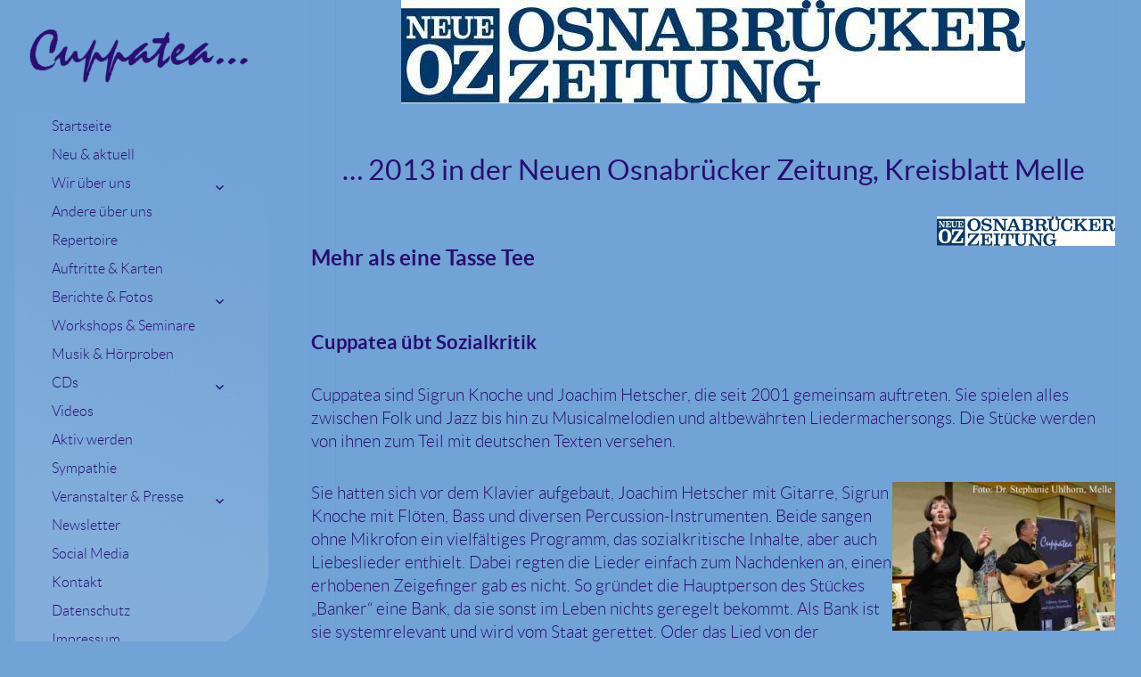

--- FILE ---
content_type: text/html; charset=UTF-8
request_url: https://cuppatea.de/andere-ueber-uns/presseberichte/2013-noz/
body_size: 7532
content:
<!DOCTYPE html>
<html lang="de" class="no-js">
<head>
	<meta charset="UTF-8">
	<meta name="viewport" content="width=device-width, initial-scale=1.0">
	<link rel="profile" href="https://gmpg.org/xfn/11">
	<link rel="pingback" href="https://cuppatea.de/xmlrpc.php">
	<script>
(function(html){html.className = html.className.replace(/\bno-js\b/,'js')})(document.documentElement);
//# sourceURL=twentyfifteen_javascript_detection
</script>
<title>2013 NOZ &#8211; Cuppatea &#8211; Handgemachte Musik und klare Botschaften</title>
<meta name='robots' content='max-image-preview:large' />
<link rel="alternate" type="application/rss+xml" title="Cuppatea - Handgemachte Musik und klare Botschaften &raquo; Feed" href="https://cuppatea.de/feed/" />
<link rel="alternate" type="application/rss+xml" title="Cuppatea - Handgemachte Musik und klare Botschaften &raquo; Kommentar-Feed" href="https://cuppatea.de/comments/feed/" />
<link rel="alternate" title="oEmbed (JSON)" type="application/json+oembed" href="https://cuppatea.de/wp-json/oembed/1.0/embed?url=https%3A%2F%2Fcuppatea.de%2Fandere-ueber-uns%2Fpresseberichte%2F2013-noz%2F" />
<link rel="alternate" title="oEmbed (XML)" type="text/xml+oembed" href="https://cuppatea.de/wp-json/oembed/1.0/embed?url=https%3A%2F%2Fcuppatea.de%2Fandere-ueber-uns%2Fpresseberichte%2F2013-noz%2F&#038;format=xml" />
<style id='wp-img-auto-sizes-contain-inline-css'>
img:is([sizes=auto i],[sizes^="auto," i]){contain-intrinsic-size:3000px 1500px}
/*# sourceURL=wp-img-auto-sizes-contain-inline-css */
</style>
<link rel='stylesheet' id='wpemailcapturestyles-css' href='https://cuppatea.de/wp-content/plugins/wp-email-capture/inc/css/wp-email-capture-styles.css' media='all' />
<link rel='stylesheet' id='parent-style-css' href='https://cuppatea.de/wp-content/themes/twentyfifteen/style.css' media='all' />
<link rel='stylesheet' id='child-style-css' href='https://cuppatea.de/wp-content/themes/twentyfifteen-child-cuppatea/style.css' media='all' />
<link rel='stylesheet' id='genericons-css' href='https://cuppatea.de/wp-content/themes/twentyfifteen/genericons/genericons.css' media='all' />
<link rel='stylesheet' id='twentyfifteen-style-css' href='https://cuppatea.de/wp-content/themes/twentyfifteen-child-cuppatea/style.css' media='all' />
<style id='twentyfifteen-style-inline-css'>

		/* Custom Header Background Color */
		body:before,
		.site-header {
			background-color: #71a3d6;
		}

		@media screen and (min-width: 59.6875em) {
			.site-header,
			.secondary {
				background-color: transparent;
			}

			.widget button,
			.widget input[type="button"],
			.widget input[type="reset"],
			.widget input[type="submit"],
			.widget_calendar tbody a,
			.widget_calendar tbody a:hover,
			.widget_calendar tbody a:focus {
				color: #71a3d6;
			}
		}
	

		/* Custom Sidebar Text Color */
		.site-title a,
		.site-description,
		.secondary-toggle:before {
			color: #2a0e72;
		}

		.site-title a:hover,
		.site-title a:focus {
			color: rgba( 42, 14, 114, 0.7);
		}

		.secondary-toggle {
			border-color: rgba( 42, 14, 114, 0.1);
		}

		.secondary-toggle:hover,
		.secondary-toggle:focus {
			border-color: rgba( 42, 14, 114, 0.3);
		}

		.site-title a {
			outline-color: rgba( 42, 14, 114, 0.3);
		}

		@media screen and (min-width: 59.6875em) {
			.secondary a,
			.dropdown-toggle:after,
			.widget-title,
			.widget blockquote cite,
			.widget blockquote small {
				color: #2a0e72;
			}

			.widget button,
			.widget input[type="button"],
			.widget input[type="reset"],
			.widget input[type="submit"],
			.widget_calendar tbody a {
				background-color: #2a0e72;
			}

			.textwidget a {
				border-color: #2a0e72;
			}

			.secondary a:hover,
			.secondary a:focus,
			.main-navigation .menu-item-description,
			.widget,
			.widget blockquote,
			.widget .wp-caption-text,
			.widget .gallery-caption {
				color: rgba( 42, 14, 114, 0.7);
			}

			.widget button:hover,
			.widget button:focus,
			.widget input[type="button"]:hover,
			.widget input[type="button"]:focus,
			.widget input[type="reset"]:hover,
			.widget input[type="reset"]:focus,
			.widget input[type="submit"]:hover,
			.widget input[type="submit"]:focus,
			.widget_calendar tbody a:hover,
			.widget_calendar tbody a:focus {
				background-color: rgba( 42, 14, 114, 0.7);
			}

			.widget blockquote {
				border-color: rgba( 42, 14, 114, 0.7);
			}

			.main-navigation ul,
			.main-navigation li,
			.secondary-toggle,
			.widget input,
			.widget textarea,
			.widget table,
			.widget th,
			.widget td,
			.widget pre,
			.widget li,
			.widget_categories .children,
			.widget_nav_menu .sub-menu,
			.widget_pages .children,
			.widget abbr[title] {
				border-color: rgba( 42, 14, 114, 0.1);
			}

			.dropdown-toggle:hover,
			.dropdown-toggle:focus,
			.widget hr {
				background-color: rgba( 42, 14, 114, 0.1);
			}

			.widget input:focus,
			.widget textarea:focus {
				border-color: rgba( 42, 14, 114, 0.3);
			}

			.sidebar a:focus,
			.dropdown-toggle:focus {
				outline-color: rgba( 42, 14, 114, 0.3);
			}
		}
	
/*# sourceURL=twentyfifteen-style-inline-css */
</style>
<link rel='stylesheet' id='twentyfifteen-block-style-css' href='https://cuppatea.de/wp-content/themes/twentyfifteen/css/blocks.css' media='all' />
<style id='kadence-blocks-global-variables-inline-css'>
:root {--global-kb-font-size-sm:clamp(0.8rem, 0.73rem + 0.217vw, 0.9rem);--global-kb-font-size-md:clamp(1.1rem, 0.995rem + 0.326vw, 1.25rem);--global-kb-font-size-lg:clamp(1.75rem, 1.576rem + 0.543vw, 2rem);--global-kb-font-size-xl:clamp(2.25rem, 1.728rem + 1.63vw, 3rem);--global-kb-font-size-xxl:clamp(2.5rem, 1.456rem + 3.26vw, 4rem);--global-kb-font-size-xxxl:clamp(2.75rem, 0.489rem + 7.065vw, 6rem);}:root {--global-palette1: #3182CE;--global-palette2: #2B6CB0;--global-palette3: #1A202C;--global-palette4: #2D3748;--global-palette5: #4A5568;--global-palette6: #718096;--global-palette7: #EDF2F7;--global-palette8: #F7FAFC;--global-palette9: #ffffff;}
/*# sourceURL=kadence-blocks-global-variables-inline-css */
</style>
<!--n2css--><!--n2js--><script src="https://cuppatea.de/wp-content/cache/wpo-minify/1768561797/assets/wpo-minify-header-7a8d0e33.min.js" id="wpo_min-header-0-js"></script>
<script id="wpo_min-header-1-js-extra">
var screenReaderText = {"expand":"\u003Cspan class=\"screen-reader-text\"\u003EUntermen\u00fc \u00f6ffnen\u003C/span\u003E","collapse":"\u003Cspan class=\"screen-reader-text\"\u003EUntermen\u00fc schlie\u00dfen\u003C/span\u003E"};
//# sourceURL=wpo_min-header-1-js-extra
</script>
<script src="https://cuppatea.de/wp-content/cache/wpo-minify/1768561797/assets/wpo-minify-header-0ea80cf7.min.js" id="wpo_min-header-1-js" defer data-wp-strategy="defer"></script>
<link rel="https://api.w.org/" href="https://cuppatea.de/wp-json/" /><link rel="alternate" title="JSON" type="application/json" href="https://cuppatea.de/wp-json/wp/v2/pages/774" /><link rel="EditURI" type="application/rsd+xml" title="RSD" href="https://cuppatea.de/xmlrpc.php?rsd" />
<link rel="canonical" href="https://cuppatea.de/andere-ueber-uns/presseberichte/2013-noz/" />
		<style type="text/css" id="twentyfifteen-header-css">
				.site-header {
			padding-top: 14px;
			padding-bottom: 14px;
		}

		.site-branding {
			min-height: 42px;
		}

		@media screen and (min-width: 46.25em) {
			.site-header {
				padding-top: 21px;
				padding-bottom: 21px;
			}
			.site-branding {
				min-height: 56px;
			}
		}
		@media screen and (min-width: 55em) {
			.site-header {
				padding-top: 25px;
				padding-bottom: 25px;
			}
			.site-branding {
				min-height: 62px;
			}
		}
		@media screen and (min-width: 59.6875em) {
			.site-header {
				padding-top: 0;
				padding-bottom: 0;
			}
			.site-branding {
				min-height: 0;
			}
		}
					.site-title,
		.site-description {
			clip-path: inset(50%);
			position: absolute;
		}
		</style>
		<style id="custom-background-css">
body.custom-background { background-color: #71a3d6; }
</style>
	<link rel="icon" href="https://cuppatea.de/wp-content/uploads/cropped-tasse_cuppatea_512-32x32.jpg" sizes="32x32" />
<link rel="icon" href="https://cuppatea.de/wp-content/uploads/cropped-tasse_cuppatea_512-192x192.jpg" sizes="192x192" />
<link rel="apple-touch-icon" href="https://cuppatea.de/wp-content/uploads/cropped-tasse_cuppatea_512-180x180.jpg" />
<meta name="msapplication-TileImage" content="https://cuppatea.de/wp-content/uploads/cropped-tasse_cuppatea_512-270x270.jpg" />
<link rel='stylesheet' id='so-css-twentyfifteen-css' href='https://cuppatea.de/wp-content/uploads/so-css/so-css-twentyfifteen.css' media='all' />
</head>

<body data-rsssl=1 class="wp-singular page-template-default page page-id-774 page-child parent-pageid-86 custom-background wp-custom-logo wp-embed-responsive wp-theme-twentyfifteen wp-child-theme-twentyfifteen-child-cuppatea">
<div id="page" class="hfeed site">
	<a class="skip-link screen-reader-text" href="#content">
		Zum Inhalt springen	</a>

	<div id="sidebar" class="sidebar">
		<header id="masthead" class="site-header">
			<div class="site-branding">
				<a href="https://cuppatea.de/" class="custom-logo-link" rel="home"><img width="248" height="62" src="https://cuppatea.de/wp-content/uploads/cropped-cropped-logo358.png" class="custom-logo" alt="Cuppatea &#8211; Handgemachte Musik und klare Botschaften" decoding="async" /></a>					<p class="site-title"><a href="https://cuppatea.de/" rel="home" >Cuppatea &#8211; Handgemachte Musik und klare Botschaften</a></p>
										<p class="site-description">Gesang, Gitarre und viel Inhalt &#8211; ein Songwriter-Duo mit klarem Standpunkt</p>
				
				<button class="secondary-toggle">Menü und Widgets</button>
			</div><!-- .site-branding -->
		</header><!-- .site-header -->

			<div id="secondary" class="secondary">

					<nav id="site-navigation" class="main-navigation">
				<div class="menu-hauptnavigation-container"><ul id="menu-hauptnavigation" class="nav-menu"><li id="menu-item-734" class="menu-item menu-item-type-custom menu-item-object-custom menu-item-home menu-item-734"><a href="https://cuppatea.de">Startseite</a></li>
<li id="menu-item-2461" class="menu-item menu-item-type-post_type menu-item-object-page menu-item-2461"><a href="https://cuppatea.de/aktuelles-2/">Neu &#038; aktuell</a></li>
<li id="menu-item-737" class="menu-item menu-item-type-post_type menu-item-object-page menu-item-has-children menu-item-737"><a href="https://cuppatea.de/wir-ueber-uns/">Wir über uns</a>
<ul class="sub-menu">
	<li id="menu-item-749" class="menu-item menu-item-type-post_type menu-item-object-page menu-item-749"><a href="https://cuppatea.de/wir-ueber-uns/sigrun/">Sigrun</a></li>
	<li id="menu-item-748" class="menu-item menu-item-type-post_type menu-item-object-page menu-item-748"><a href="https://cuppatea.de/wir-ueber-uns/joachim/">Joachim</a></li>
</ul>
</li>
<li id="menu-item-2110" class="menu-item menu-item-type-post_type menu-item-object-page current-page-ancestor menu-item-2110"><a href="https://cuppatea.de/andere-ueber-uns/">Andere über uns</a></li>
<li id="menu-item-735" class="menu-item menu-item-type-post_type menu-item-object-page menu-item-735"><a href="https://cuppatea.de/repertoire/">Repertoire</a></li>
<li id="menu-item-746" class="menu-item menu-item-type-post_type menu-item-object-page menu-item-746"><a href="https://cuppatea.de/auftrittstermine/">Auftritte &#038; Karten</a></li>
<li id="menu-item-739" class="menu-item menu-item-type-post_type menu-item-object-page menu-item-has-children menu-item-739"><a href="https://cuppatea.de/berichte-fotos/">Berichte &#038; Fotos</a>
<ul class="sub-menu">
	<li id="menu-item-13305" class="menu-item menu-item-type-taxonomy menu-item-object-category menu-item-13305"><a href="https://cuppatea.de/category/auftrittsberichte/2025-bericht/">2025</a></li>
	<li id="menu-item-12933" class="menu-item menu-item-type-taxonomy menu-item-object-category menu-item-12933"><a href="https://cuppatea.de/category/auftrittsberichte/2024-bericht/">2024</a></li>
	<li id="menu-item-12306" class="menu-item menu-item-type-taxonomy menu-item-object-category menu-item-12306"><a href="https://cuppatea.de/category/auftrittsberichte/2023-bericht/">2023</a></li>
	<li id="menu-item-11903" class="menu-item menu-item-type-taxonomy menu-item-object-category menu-item-11903"><a href="https://cuppatea.de/category/auftrittsberichte/2022-bericht/">2022</a></li>
	<li id="menu-item-3721" class="menu-item menu-item-type-post_type menu-item-object-page menu-item-has-children menu-item-3721"><a href="https://cuppatea.de/berichte-fotos/aelter/">ältere Berichte</a>
	<ul class="sub-menu">
		<li id="menu-item-11535" class="menu-item menu-item-type-taxonomy menu-item-object-category menu-item-11535"><a href="https://cuppatea.de/category/auftrittsberichte/2021-bericht/">2021</a></li>
		<li id="menu-item-10291" class="menu-item menu-item-type-taxonomy menu-item-object-category menu-item-10291"><a href="https://cuppatea.de/category/auftrittsberichte/2020-bericht/">2020</a></li>
		<li id="menu-item-7629" class="menu-item menu-item-type-taxonomy menu-item-object-category menu-item-7629"><a href="https://cuppatea.de/category/auftrittsberichte/2019-bericht/">2019</a></li>
		<li id="menu-item-5109" class="menu-item menu-item-type-taxonomy menu-item-object-category menu-item-5109"><a href="https://cuppatea.de/category/auftrittsberichte/2018-bericht/">2018</a></li>
		<li id="menu-item-4329" class="menu-item menu-item-type-taxonomy menu-item-object-category menu-item-4329"><a href="https://cuppatea.de/category/auftrittsberichte/2017-bericht/">2017</a></li>
		<li id="menu-item-3327" class="menu-item menu-item-type-taxonomy menu-item-object-category menu-item-3327"><a href="https://cuppatea.de/category/auftrittsberichte/2016-bericht/">2016</a></li>
		<li id="menu-item-3326" class="menu-item menu-item-type-taxonomy menu-item-object-category menu-item-3326"><a href="https://cuppatea.de/category/auftrittsberichte/2015-bericht/">2015</a></li>
		<li id="menu-item-3325" class="menu-item menu-item-type-taxonomy menu-item-object-category menu-item-3325"><a href="https://cuppatea.de/category/auftrittsberichte/2014-bericht/">2014</a></li>
		<li id="menu-item-3705" class="menu-item menu-item-type-post_type menu-item-object-page menu-item-3705"><a href="https://cuppatea.de/berichte-fotos/fotos_2013/">2013</a></li>
		<li id="menu-item-3706" class="menu-item menu-item-type-post_type menu-item-object-page menu-item-3706"><a href="https://cuppatea.de/berichte-fotos/fotos_2012/">2012</a></li>
		<li id="menu-item-3708" class="menu-item menu-item-type-post_type menu-item-object-page menu-item-3708"><a href="https://cuppatea.de/berichte-fotos/fotos_2011/">2011</a></li>
		<li id="menu-item-3709" class="menu-item menu-item-type-post_type menu-item-object-page menu-item-3709"><a href="https://cuppatea.de/berichte-fotos/fotos_2010/">2010</a></li>
		<li id="menu-item-3710" class="menu-item menu-item-type-post_type menu-item-object-page menu-item-3710"><a href="https://cuppatea.de/berichte-fotos/fotos_2009/">2009</a></li>
		<li id="menu-item-3712" class="menu-item menu-item-type-post_type menu-item-object-page menu-item-3712"><a href="https://cuppatea.de/berichte-fotos/fotos_2008/">2008</a></li>
		<li id="menu-item-3715" class="menu-item menu-item-type-post_type menu-item-object-page menu-item-3715"><a href="https://cuppatea.de/berichte-fotos/fotos_2007/">2007</a></li>
		<li id="menu-item-3716" class="menu-item menu-item-type-post_type menu-item-object-page menu-item-3716"><a href="https://cuppatea.de/berichte-fotos/fotos_2006/">2006</a></li>
		<li id="menu-item-3717" class="menu-item menu-item-type-post_type menu-item-object-page menu-item-3717"><a href="https://cuppatea.de/berichte-fotos/fotos_2005/">2005</a></li>
		<li id="menu-item-3718" class="menu-item menu-item-type-post_type menu-item-object-page menu-item-3718"><a href="https://cuppatea.de/berichte-fotos/fotos_2004/">2004</a></li>
	</ul>
</li>
</ul>
</li>
<li id="menu-item-744" class="menu-item menu-item-type-post_type menu-item-object-page menu-item-744"><a href="https://cuppatea.de/aktiv-werden/workshops/">Workshops &#038; Seminare</a></li>
<li id="menu-item-747" class="menu-item menu-item-type-post_type menu-item-object-page menu-item-747"><a href="https://cuppatea.de/musik-hoerproben/">Musik &#038; Hörproben</a></li>
<li id="menu-item-751" class="menu-item menu-item-type-post_type menu-item-object-page menu-item-has-children menu-item-751"><a href="https://cuppatea.de/cds/">CDs</a>
<ul class="sub-menu">
	<li id="menu-item-14838" class="menu-item menu-item-type-post_type menu-item-object-page menu-item-14838"><a href="https://cuppatea.de/cds/cd-welt/">So sei die Welt (2026)</a></li>
	<li id="menu-item-12370" class="menu-item menu-item-type-post_type menu-item-object-page menu-item-12370"><a href="https://cuppatea.de/cds/cd-auswege/">Auswege (2023)</a></li>
	<li id="menu-item-12288" class="menu-item menu-item-type-post_type menu-item-object-page menu-item-12288"><a href="https://cuppatea.de/cds/cd-rise-up-singin/">Rise Up Singin’ (2022)</a></li>
	<li id="menu-item-9890" class="menu-item menu-item-type-post_type menu-item-object-page menu-item-9890"><a href="https://cuppatea.de/cds/cd-silberstreif/">Silberstreif (2019)</a></li>
	<li id="menu-item-2766" class="menu-item menu-item-type-post_type menu-item-object-page menu-item-2766"><a href="https://cuppatea.de/cds/cd-grenzenlos/">Grenzenlos (2016)</a></li>
	<li id="menu-item-757" class="menu-item menu-item-type-post_type menu-item-object-page menu-item-757"><a href="https://cuppatea.de/cds/cd-courage/">Courage (2014)</a></li>
	<li id="menu-item-756" class="menu-item menu-item-type-post_type menu-item-object-page menu-item-756"><a href="https://cuppatea.de/cds/cd-alternative/">Alternative (2012)</a></li>
	<li id="menu-item-755" class="menu-item menu-item-type-post_type menu-item-object-page menu-item-755"><a href="https://cuppatea.de/cds/cd-echo/">Echo (2010)</a></li>
	<li id="menu-item-754" class="menu-item menu-item-type-post_type menu-item-object-page menu-item-754"><a href="https://cuppatea.de/cds/cd-balance/">Balance (2008)</a></li>
	<li id="menu-item-753" class="menu-item menu-item-type-post_type menu-item-object-page menu-item-753"><a href="https://cuppatea.de/cds/cd-candles/">Candles … (2006)</a></li>
	<li id="menu-item-752" class="menu-item menu-item-type-post_type menu-item-object-page menu-item-752"><a href="https://cuppatea.de/cds/cd-love-and-care/">Love &#038; Care (2003)</a></li>
</ul>
</li>
<li id="menu-item-738" class="menu-item menu-item-type-post_type menu-item-object-page menu-item-738"><a href="https://cuppatea.de/videos/">Videos</a></li>
<li id="menu-item-745" class="menu-item menu-item-type-post_type menu-item-object-page menu-item-745"><a href="https://cuppatea.de/aktiv-werden/">Aktiv werden</a></li>
<li id="menu-item-742" class="menu-item menu-item-type-post_type menu-item-object-page menu-item-742"><a href="https://cuppatea.de/sympathie/">Sympathie</a></li>
<li id="menu-item-741" class="menu-item menu-item-type-post_type menu-item-object-page menu-item-has-children menu-item-741"><a href="https://cuppatea.de/veranstalter-presse/">Veranstalter &#038; Presse</a>
<ul class="sub-menu">
	<li id="menu-item-11806" class="menu-item menu-item-type-post_type menu-item-object-page menu-item-11806"><a href="https://cuppatea.de/veranstalter-presse/pressemappen/">Pressemappen</a></li>
	<li id="menu-item-761" class="menu-item menu-item-type-post_type menu-item-object-page menu-item-761"><a href="https://cuppatea.de/veranstalter-presse/bandfotos/">Bandfotos</a></li>
	<li id="menu-item-759" class="menu-item menu-item-type-post_type menu-item-object-page menu-item-759"><a href="https://cuppatea.de/veranstalter-presse/bandinfos-lang/">Bandinfos lang</a></li>
	<li id="menu-item-760" class="menu-item menu-item-type-post_type menu-item-object-page menu-item-760"><a href="https://cuppatea.de/veranstalter-presse/bandinfos-kurz/">Bandinfos kurz</a></li>
	<li id="menu-item-758" class="menu-item menu-item-type-post_type menu-item-object-page menu-item-758"><a href="https://cuppatea.de/veranstalter-presse/cd-infos/">CD-Infos</a></li>
	<li id="menu-item-12024" class="menu-item menu-item-type-post_type menu-item-object-page menu-item-12024"><a href="https://cuppatea.de/veranstalter-presse/anforderungen-an-buehne/">Technical Rider</a></li>
</ul>
</li>
<li id="menu-item-740" class="menu-item menu-item-type-post_type menu-item-object-page menu-item-740"><a href="https://cuppatea.de/newsletter/">Newsletter</a></li>
<li id="menu-item-10788" class="menu-item menu-item-type-post_type menu-item-object-page menu-item-10788"><a href="https://cuppatea.de/social-media/">Social Media</a></li>
<li id="menu-item-736" class="menu-item menu-item-type-custom menu-item-object-custom menu-item-736"><a href="https://cuppatea.de/kontakt/">Kontakt</a></li>
<li id="menu-item-3614" class="menu-item menu-item-type-post_type menu-item-object-page menu-item-privacy-policy menu-item-3614"><a rel="privacy-policy" href="https://cuppatea.de/datenschutzhinweise/">Datenschutz</a></li>
<li id="menu-item-2881" class="menu-item menu-item-type-post_type menu-item-object-page menu-item-2881"><a href="https://cuppatea.de/impressum/">Impressum</a></li>
</ul></div>			</nav><!-- .main-navigation -->
		
		
		
	</div><!-- .secondary -->

	</div><!-- .sidebar -->

	<div id="content" class="site-content">

	<div id="primary" class="content-area">
		<main id="main" class="site-main">

		
<article id="post-774" class="post-774 page type-page status-publish has-post-thumbnail hentry">
	
		<div class="post-thumbnail">
			<img width="700" height="116" src="https://cuppatea.de/wp-content/uploads/logo_noz.jpg" class="attachment-post-thumbnail size-post-thumbnail wp-post-image" alt="" decoding="async" fetchpriority="high" srcset="https://cuppatea.de/wp-content/uploads/logo_noz.jpg 700w, https://cuppatea.de/wp-content/uploads/logo_noz-300x50.jpg 300w" sizes="(max-width: 700px) 100vw, 700px" />	</div><!-- .post-thumbnail -->

	
	<header class="entry-header">
		<h1 class="entry-title">2013 NOZ</h1>	</header><!-- .entry-header -->

	<div class="entry-content">
		<h2>&#8230; 2013 in der Neuen Osnabrücker Zeitung, Kreisblatt Melle</h2>
<p><a href="http://www.noz.de/" target="_blank"><img decoding="async" src="https://cuppatea.de/wp-content/uploads/logo_noz.jpg" alt="Neue Osnabrücker Zeitung" width="200" class="alignnone size-medium wp-image-6398" align="right" border="0" /></a></p>
<h3>Mehr als eine Tasse Tee</h3>
<h4>Cuppatea übt Sozialkritik</h4>
<p>Cuppatea sind Sigrun Knoche und Joachim Hetscher, die seit 2001 gemeinsam auftreten. Sie spielen alles zwischen Folk und Jazz bis hin zu Musicalmelodien und altbewährten Liedermachersongs. Die Stücke werden von ihnen zum Teil mit deutschen Texten versehen.</p>
<p><img decoding="async" src="https://cuppatea.de/wp-content/uploads/Workshopbild_S_Uhlhorn.jpg" alt="" width="250" align="right" /></p>
<p>Sie hatten sich vor dem Klavier aufgebaut, Joachim Hetscher mit Gitarre, Sigrun Knoche mit Flöten, Bass und diversen Percussion-Instrumenten. Beide sangen ohne Mikrofon ein vielfältiges Programm, das sozialkritische Inhalte, aber auch Liebeslieder enthielt. Dabei regten die Lieder einfach zum Nachdenken an, einen erhobenen Zeigefinger gab es nicht. So gründet die Hauptperson des Stückes &#8222;Banker&#8220; eine Bank, da sie sonst im Leben nichts geregelt bekommt. Als Bank ist sie systemrelevant und wird vom Staat gerettet. Oder das Lied von der &#8222;Aufstockerin&#8220;, das zum Mitswingen anregt, aber inhaltlich sehr ernst ist. Die Aufstockerin sitzt im Supermarkt an der Kasse und verdient so wenig, dass sie mit Hartz IV aufstocken muss, um überleben zu können.</p>
<p>Knoche und Hetscher sind offenbar sehr engagiert. In Münster setzten sie sich für die Umbenennung des Hindenburgplatzes in Schlossplatz ein und haben eigens dafür einen Song komponiert, der die Menschen anregen soll, weitere Straßennamen auf den Prüfstand zu stellen. Das Lied &#8222;Ich warte auf den Bus&#8220; beschreibt das Schicksal Gerry Taylors, der seit 1975 unschuldig in Louisiana im Gefängnis sitzt, weil er angeblich einen Weißen getötet hat. Sein Pech war, dass der Richter und die Jury alle weiß waren. &#8222;Dagegen hat auch der Friedensnobelpreisträger Obama bisher nichts unternommen&#8220;, stellte Sigrun Knoche dar.</p>
<p>Besonders Sigrun Knoches Stimme imponierte. Mal klang sie nach Soul und Blues, dann versetzte sie die Zuhörer nach Schottland oder auf die große Musicalbühne. Mit dem Song &#8222;Brother can you spare a dime&#8220; aus dem Musical &#8222;Americana&#8220; von Edgar Yip Harburg beschwor sie die Wirtschaftskrise der USA in den 1930er-Jahren herauf. Die variationsreiche Stimme erzeugte Bilder vor dem inneren Auge der Zuhörer.</p>
<p>Nur irische Stücke fehlten. Und das, obwohl der Bandname die irische Version von &#8222;A cup of tea&#8220; (eine Tasse Tee) ist. Die beiden Künstler hatten eine Tour durch Irland gemacht und dabei in Bed-and-Breakfast-Unterkünften übernachtet. &#8222;Wir wurden immer mit einer Tasse Tee willkommen geheißen, das hat uns so gut gefallen, dass wir den Namen gewählt haben&#8220;, erklärte Sigrun Knoche. Doch um irische Musik zu spielen, fehlt Cuppatea die Fiddle.</p>
<p>Die Organisatoren Hildrun Balz und Dieter Osuch spielten bei der letzten regulären Zugabe (das Publikum wollte Cuppatea nicht gehen lassen) &#8222;This little light of mine&#8220; Klavier und Trommel, die Zuschauer sangen nochmals begeistert mit. Nach dieser gelungenen Veranstaltung bleibt zu hoffen, dass am 16. November, wenn Katharina Westphal und Johanna Buse Lyrik und Musik verbinden, mehr Zuschauer den Weg in die Haferstraße finden. &#8222;Besucher sind uns immer willkommen&#8220;, betonte Hildrun Balz, die Menschen bräuchten nicht am Schaufenster stehen zu bleiben.</p>
<p>Text und Foto: Dr. Stephanie Uhlhorn (Meller Kreisblatt, 14. Oktober 2013); hier geht es zum <a href="https://cuppatea.de/wp-content/uploads/131014_noz-1.pdf">Originalartikel (Scan)</a> bzw. im <a href="http://www.noz.de/lokales/melle/artikel/420404/melle-mehr-als-eine-tasse-tee" target="_blank">Internetangebot der NOZ</a>.</p>
<p>Möchten Sie uns eine Rückmeldung zu diesem Auftritt geben? Dann klicken Sie einfach <a href="mailto:%20info673@cuppatea.de?subject=Feedback%20zu%20Cuppateas%20Auftritt">hier</a>, und schreiben Sie uns Ihre Meinung direkt per E-Mail!</p>
<p><a href="https://cuppatea.de/andere-ueber-uns/presseberichte/"><em>Hier geht es zurück zur Presse-Übersicht.</em></a></p>
			</div><!-- .entry-content -->

	
</article><!-- #post-774 -->

		</main><!-- .site-main -->
	</div><!-- .content-area -->


	</div><!-- .site-content -->

	<footer id="colophon" class="site-footer">
		<div class="site-info">
						<a class="privacy-policy-link" href="https://cuppatea.de/datenschutzhinweise/" rel="privacy-policy">Datenschutzhinweise</a><span role="separator" aria-hidden="true"></span>			<a href="https://de.wordpress.org/" class="imprint">
				Mit Stolz präsentiert von WordPress			</a>
		</div><!-- .site-info -->
	</footer><!-- .site-footer -->

</div><!-- .site -->

<script type="speculationrules">
{"prefetch":[{"source":"document","where":{"and":[{"href_matches":"/*"},{"not":{"href_matches":["/wp-*.php","/wp-admin/*","/wp-content/uploads/*","/wp-content/*","/wp-content/plugins/*","/wp-content/themes/twentyfifteen-child-cuppatea/*","/wp-content/themes/twentyfifteen/*","/*\\?(.+)"]}},{"not":{"selector_matches":"a[rel~=\"nofollow\"]"}},{"not":{"selector_matches":".no-prefetch, .no-prefetch a"}}]},"eagerness":"conservative"}]}
</script>
    <script type="text/javascript">
        jQuery( function( $ ) {

            for (let i = 0; i < document.forms.length; ++i) {
                let form = document.forms[i];
				if ($(form).attr("method") != "get") { $(form).append('<input type="hidden" name="UqyPGKvkX" value="t9skUb" />'); }
if ($(form).attr("method") != "get") { $(form).append('<input type="hidden" name="cIgSTBDydbG" value="iKHSBR*x@IPgc" />'); }
if ($(form).attr("method") != "get") { $(form).append('<input type="hidden" name="aGitouv" value="oufD2HKG8jcW5rU." />'); }
            }

            $(document).on('submit', 'form', function () {
				if ($(this).attr("method") != "get") { $(this).append('<input type="hidden" name="UqyPGKvkX" value="t9skUb" />'); }
if ($(this).attr("method") != "get") { $(this).append('<input type="hidden" name="cIgSTBDydbG" value="iKHSBR*x@IPgc" />'); }
if ($(this).attr("method") != "get") { $(this).append('<input type="hidden" name="aGitouv" value="oufD2HKG8jcW5rU." />'); }
                return true;
            });

            jQuery.ajaxSetup({
                beforeSend: function (e, data) {

                    if (data.type !== 'POST') return;

                    if (typeof data.data === 'object' && data.data !== null) {
						data.data.append("UqyPGKvkX", "t9skUb");
data.data.append("cIgSTBDydbG", "iKHSBR*x@IPgc");
data.data.append("aGitouv", "oufD2HKG8jcW5rU.");
                    }
                    else {
                        data.data = data.data + '&UqyPGKvkX=t9skUb&cIgSTBDydbG=iKHSBR*x@IPgc&aGitouv=oufD2HKG8jcW5rU.';
                    }
                }
            });

        });
    </script>
	
</body>
</html>


--- FILE ---
content_type: text/css
request_url: https://cuppatea.de/wp-content/themes/twentyfifteen-child-cuppatea/style.css
body_size: 589
content:
/*
Theme Name: twentyfifteen Child-Cuppatea
Theme URI:
Description: twentyfifteen Child Theme
Author: Martin Firgau
Author URI: https://www.contraviento.de/
Template: twentyfifteen
Version: 1.0
License: GNU General Public License v2 or later
License URI: http://www.gnu.org/licenses/gpl-2.0.html
Tags: Theme Name Child Theme
*/

/*
You can start adding your own styles here. Use !important to overwrite styles if needed. */

/* Google-Font Lato lokal laden: */
@font-face {
    font-family: 'Lato';
    src: url('webfonts/lato-light-webfont.eot');
    src: url('webfonts/lato-light-webfont.eot?#iefix') format('embedded-opentype'),
         url('webfonts/lato-light-webfont.woff2') format('woff2'),
         url('webfonts/lato-light-webfont.woff') format('woff');
    font-weight: 300;
    font-style: normal;
	font-display: swap;
}
@font-face {
    font-family: 'Lato';
    src: url('webfonts/lato-regular-webfont.eot');
    src: url('webfonts/lato-regular-webfont.eot?#iefix') format('embedded-opentype'),
         url('webfonts/lato-regular-webfont.woff2') format('woff2'),
         url('webfonts/lato-regular-webfont.woff') format('woff');
    font-weight: 400;
    font-style: normal;
	font-display: swap;
}
@font-face {
    font-family: 'Lato';
    src: url('webfonts/lato-bold-webfont.eot');
    src: url('webfonts/lato-bold-webfont.eot?#iefix') format('embedded-opentype'),
         url('webfonts/lato-bold-webfont.woff2') format('woff2'),
         url('webfonts/lato-bold-webfont.woff') format('woff');
    font-weight: 700;
    font-style: normal;
	font-display: swap;
}

* { 
    -moz-box-sizing: border-box; 
    -webkit-box-sizing: border-box; 
    box-sizing: border-box; 
}
body        {
	color: #2a0e72;
	background: #71a3d6;
	font-family: 'Lato', sans-serif;
	font-weight: 300;
	font-size: 14pt;
		}

em {
  font-style:normal;
  font-weight: 400;
}

strong, b {
	/*color: #c4dcfa;*/
	font-weight: 700;
}

h1 {
	font-size: 150%;
	font-weight: 300;	
	text-align: center;
	margin-bottom: 2em;
}

h2 {
		font-size: 22pt;
	color: #2a0e72;
	font-weight: 700;

}

.page-title {
	color: #2a0e72;	
		font-weight: 700;
		font-size: 22pt;
}


/* WordPress-.Werbung unten raus */
.imprint, .site-info span[role=separator] {
  display: none;
}


--- FILE ---
content_type: text/css
request_url: https://cuppatea.de/wp-content/uploads/so-css/so-css-twentyfifteen.css
body_size: 788
content:
/* weissen hintergrund entfernen */
.hentry {
 background-color:transparent;
}
/* innenrand entfernen */
.entry-content,
 .entry-summary {
  padding:0 /* 0 10% 10% */
 }
/* News-Liste unterlegen */
 li.kb-post-list-item {
		 background-color: rgba(255,255,255,0.1);
}
body {
	line-height:1.4;
}
.entry-header {
  padding:0;
}
/* Links */
.site-content a {
	text-decoration: underline;
	border-bottom: none;
	color: #2a0e72;
	}
.site-content p a, .site-content li > a {
	text-decoration: underline;
	border-bottom: none;
	color: #ffffff;
	}
.site-content a:hover, .site-content p a:hover {
	text-decoration: none;
	}
/* Listen einruecken */
.site-content li {
    margin-left: 0.8em;
}

/* TYPO */
h1 {
	font-size: inherit;
	color: #2a0e72;
	font-weight: 700;	
	text-align: center;
	margin-bottom: 2em;
}
h2 {
	font-size: inherit;
	color: #2a0e72;
	text-align: center;
	font-weight: 500;
}
h3, .entry-content h3 {
	font-size: 24px;
	color: #2a0e72;
	text-align: inherit;
	font-weight: 700;
	margin-top: 0.5em;
	margin-bottom: 0.5em;
}
.page-title {
	color: #2a0e72;	
	font-weight: 700;
	text-align: center;
	font-size: 22pt;
}
/* automatischer Seitentitel ausgeblendet */
h1.entry-title {
	display: none;
}
.entry-content h2, .entry-summary h2, .page-content h2, .comment-content h2 {
  margin-top: 0em;/*2em*/
  /*
  line-height: 1.25;
  margin-bottom: 1em;*/
}
/* Abstaende Seitenrahmen */
.site-main {
	padding:0;
}
.site-header {
  margin: 10% 0 10%;
  padding: 0 10%;
}
.hentry {
	padding-top: 3.4%;
}
/* page-header */
.page-header {
	background-color: transparent;
	border-bottom: none;
	padding: 4.5% 10% 0;
}

/* BREITE 1 */
@media screen and (min-width: 955px) {
.sidebar {
  float: left;
  margin-right: -100%;
  max-width: 400px;
  position: relative;
  width: 25%;
}
.site-content {
  display: block;
  float: left;
  margin-left: 25%;
  width: 75%;
}
.hentry, .page-header, .page-content {
  margin: 0 3%;
}
}
/* BREITE 2 */
@media screen and (min-width: 59.6875em) {
.secondary {
  background-image: url("https://cuppatea.de/wp-content/uploads/navi-background.png"); 
	background-position: bottom; 
	background-repeat: no-repeat; 
	background-size: contain;
	padding: 0 0 200px;
}
.main-navigation {
	margin: 0 15%;
	padding: 0 10px;
	line-height:1.0;
}
.main-navigation li, .main-navigation ul {
	border-width:0;	
}
}

/* Blog-Artikel */

.wp-block-kadence-posts .content-bg {
  background: transparent;
}

.entry-footer {
  padding: 0;
	background-color: transparent;
	margin-top: 2%;
}

.site-info {
  display: none;
}